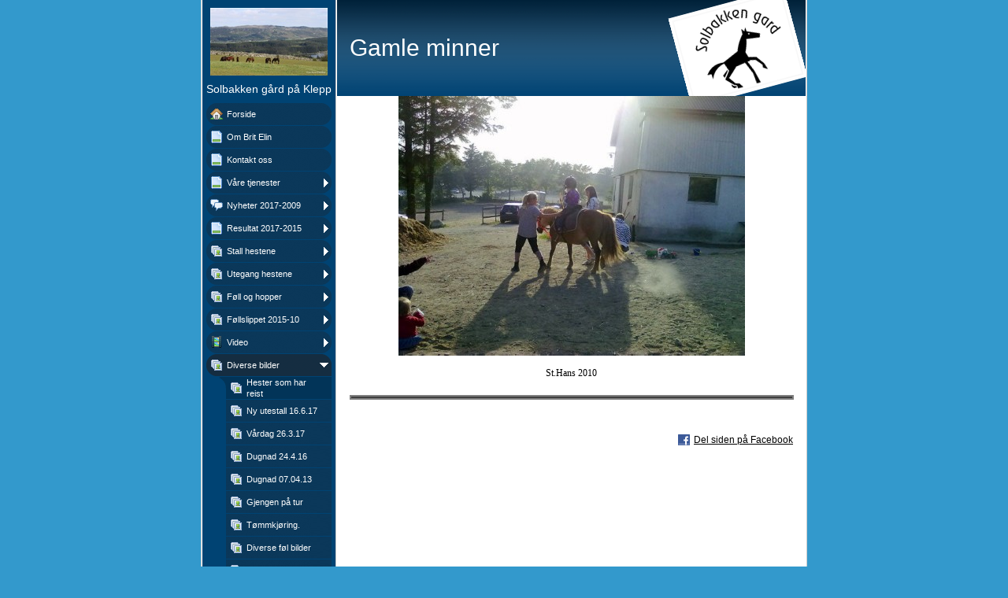

--- FILE ---
content_type: text/html
request_url: http://solbakken-gard.com/26674160_38.html
body_size: 12952
content:

<!DOCTYPE HTML PUBLIC "-//W3C//DTD HTML 4.01 Transitional//EN" "http://www.w3.org/TR/html4/loose.dtd">
<html class="fullHeight" lang="nb-NO" dir="ltr">
	<head>
		<title>Diverse bilder - www.solbakken-gard.com</title>
			<meta http-equiv="content-type" content="text/html;charset=UTF-8">
		<meta http-equiv="Pragma" content="no-cache">
		<meta http-equiv="Expires" content="-1">
		<meta http-equiv="imagetoolbar" content="no">
		
        <link rel="canonical" href="http://www.solbakken-gard.com/26674160?i=36233427">
		
		
        











<link rel="manifest" href="/manifest.json">
<link rel="yandex-tableau-widget" href="/yandex-browser-manifest.json">

		
		<meta content="123hjemmeside.no" property="og:site_name"><meta content="images/i287104489166004435._szw440h440__1.jpg" property="og:image:url"><meta content="1280" property="og:image:width"><meta content="1280" property="og:image:height"><meta content="Diverse bilder - www.solbakken-gard.com" property="og:description">
				<meta name="description" content="Diverse bilder - www.solbakken-gard.com">		

		<link rel="image_src" href="images/i287104489256428478._szt5_.jpg">

		<link rel="stylesheet" type="text/css" media="all" href="css/global.css">
<link rel="stylesheet" type="text/css" media="all" href="CssForwarder_2.css">
<!--[if lt IE 7]>
<link rel="stylesheet" type="text/css" media="all" href="/userpages/pages/CssForwarder.css?location=root&amp;style=stdButton_ie6.css&amp;version=1.1.0" />
<![endif]-->
<link rel="stylesheet" type="text/css" media="all" href="CssForwarder_1.css">
<link rel="stylesheet" type="text/css" media="all" href="CssForwarder_4.css">
<!--[if lt IE 7]>
<link rel="stylesheet" type="text/css" media="all" href="/userpages/pages/CssForwarder.css?location=userpages&amp;style=usermenu_rounded_ie6.css&amp;version=1.1.0" />
<![endif]-->
<!--[if lt IE 8]>
<link rel="stylesheet" type="text/css" media="all" href="/userpages/pages/CssForwarder.css?location=userpages&amp;style=usermenu_ie7.css&amp;version=1.1.0" />
<![endif]-->
<link rel="stylesheet" type="text/css" media="all" href="CssForwarder.css">
<link rel="stylesheet" type="text/css" media="print" href="css/print.css">
<link rel="stylesheet" type="text/css" media="all" href="css/jquery.fancybox-2.1.5.css">
<link rel="stylesheet" type="text/css" media="all" href="css/player.css">
<link rel="stylesheet" type="text/css" media="all" href="DynamicBackground.css">
<link rel="stylesheet" type="text/css" media="all" href="CssForwarder_5.css">
<link rel="stylesheet" type="text/css" media="all" href="usercss.css">
<link rel="stylesheet" type="text/css" media="all" href="css/photoalbum_show.css">
<link rel="stylesheet" type="text/css" media="all" href="css/pagecomments.css">
<!--[if lt IE 7]>
<link rel="stylesheet" type="text/css" media="all" href="/c/css/pagecomments_ie6.css?_v=2ecfc6a1c53ae2bd0b8618296712ca55" />
<![endif]-->
<link rel="stylesheet" type="text/css" media="all" href="CssForwarder_10.css">

		<script type="text/javascript" src="js/jquery-1.6.1.min.js"></script>
<script type="text/javascript" src="js/jquery-migrate-1.2.1.min.js"></script>
<script type="text/javascript" src="js/simplesite.util.browserdetect.js"></script>
<script type="text/javascript" src="js/simplesite.util.email.js"></script>
<script type="text/javascript" src="js/public-1.4.0.js"></script>
<!--[if lt IE 7]>
<script type="text/javascript" src="/css/unitpngfix-1.0.2.jsx"></script>
<![endif]-->
<script type="text/javascript" src="js/userpages_showpage.js"></script>
<script type="text/javascript" src="js/jquery.fancybox.pack-2.1.5.js"></script>
<script type="text/javascript" src="js/photoalbum_show.js"></script>
<script type="text/javascript" src="js/modernizr-custom.js"></script>
<script type="text/javascript" src="js/carouselhelper.js"></script>
<script type="text/javascript" src="js/jssor.slider.min.js"></script>
<script type="text/javascript" src="js/jquery.cycle-2.6.3.js"></script>
<script type="text/javascript" src="js/pagecomments.js"></script>
<script type="text/javascript" src="js/slideShow-1.0.0.js"></script>

		
	</head>
	<body bgcolor="white" topmargin="0" leftmargin="0" marginheight="0" marginwidth="0" onload="InitOnLoad()" class="fullHeight">  
	<form method="post" action="/userPages/pages/ShowPage.aspx" id="Form1" class="fullHeight">
<div class="aspNetHidden">
<input type="hidden" name="__VIEWSTATE" id="__VIEWSTATE" value="/wEPDwUKMTY2NDEzMjMwNA8WBB4LUmVxdWVzdERhdGEyqw4AAQAAAP////[base64]///8vZWxrLmhwLlRlbXBsYXRlSW50ZXJmYWNlTGlicmFyeS5IYW5kbGluZ09wdGlvbnMBAAAAB3ZhbHVlX18AEAQAAAAAAAAAAAAAAADT4CgCAP///////////////[base64]/////w9kAgIPZBYGZg8VAQBkAgEPZBYEZg8VAg5tZW51aXRlbV9ibGFuawBkAgEPFQEMT20gQnJpdCBFbGluZAIDDxYCHwYC/////w9kAgMPZBYGZg8VAQBkAgEPZBYEZg8VAg5tZW51aXRlbV9ibGFuawBkAgEPFQELS29udGFrdCBvc3NkAgMPFgIfBgL/////D2QCBA9kFgZmDxUBAGQCAQ9kFgRmDxUCDm1lbnVpdGVtX2JsYW5rBmNsb3NlZGQCAQ8VARNWJiMyMjk7cmUgdGplbmVzdGVyZAIDDxYCHwYC/////w9kAgUPZBYGZg8VAQBkAgEPZBYEZg8VAg1tZW51aXRlbV9ibG9nBmNsb3NlZGQCAQ8VARFOeWhldGVyIDIwMTctMjAwOWQCAw8WAh8GAv////8PZAIGD2QWBmYPFQEAZAIBD2QWBGYPFQIVbWVudWl0ZW1fc3RhbmRhcmRwYWdlBmNsb3NlZGQCAQ8VARJSZXN1bHRhdCAyMDE3LTIwMTVkAgMPFgIfBgL/////D2QCBw9kFgZmDxUBAGQCAQ9kFgRmDxUCE21lbnVpdGVtX3Bob3RvYWxidW0GY2xvc2VkZAIBDxUBDVN0YWxsIGhlc3RlbmVkAgMPFgIfBgL/////D2QCCA9kFgZmDxUBAGQCAQ9kFgRmDxUCE21lbnVpdGVtX3Bob3RvYWxidW0GY2xvc2VkZAIBDxUBD1V0ZWdhbmcgaGVzdGVuZWQCAw8WAh8GAv////8PZAIJD2QWBmYPFQEAZAIBD2QWBGYPFQITbWVudWl0ZW1fcGhvdG9hbGJ1bQZjbG9zZWRkAgEPFQETRiYjMjQ4O2xsIG9nIGhvcHBlcmQCAw8WAh8GAv////8PZAIKD2QWBmYPFQEAZAIBD2QWBGYPFQITbWVudWl0ZW1fcGhvdG9hbGJ1bQZjbG9zZWRkAgEPFQEYRiYjMjQ4O2xsc2xpcHBldCAyMDE1LTEwZAIDDxYCHwYC/////w9kAgsPZBYGZg8VAQBkAgEPZBYEZg8VAhJtZW51aXRlbV92aWRlb3BhZ2UGY2xvc2VkZAIBDxUBBVZpZGVvZAIDDxYCHwYC/////[base64]////[base64]/[base64]/[base64]/[base64]/[base64]/[base64]/[base64]/[base64]/[base64]/[base64]/[base64]/[base64]/[base64]/[base64]/[base64]/[base64]/[base64]/[base64]/[base64]/[base64]/[base64]/[base64]/[base64]/[base64]/[base64]/[base64]/6w8g==">
</div>

		
		
		
		<div id="wrapper" class="wrapper fullHeight">
			<div class="centerPage fullHeight">
				<table id="centerTable" border="0" cellspacing="0" cellpadding="0" height="100%">
				<tr>
					<td class="fullHeight" valign="top">
						<table width="770" height="100%" border="0" cellspacing="0" cellpadding="0">
							<tr>
								<td id="centerTableContentCell" class="fullHeight" valign="top">
									<table id="centerTableContentTable" width="770" border="0" bgcolor="white" cellspacing="0" cellpadding="0" height="100%">
									<tr>
										<td valign="top" bgcolor="#cccccc" width="1"><img src="images/1x1pix_trans.gif" alt width="1" height="1" border="0"></td>
										<td valign="top" bgcolor="white" width="1"><img src="images/1x1pix_trans.gif" alt width="1" height="1" border="0"></td>
										
<td class="noprint" valign="top" bgcolor="004373" width="169">
<div class="menuPlace user_menu_container ">
		<div id="menutop">
		<img class="cmppicture" style="position: relative; top: 0; left: 0;" name="menu1_menupicture" id="menu1_menupicture" src="images/i287104489172334713._szw149h112_.jpg" border="0" align="top">
		
		<div class="menuTxt oneLineSpace"><span id="menu1_lbTitle">Solbakken g&#229;rd p&#229; Klepp</span></div></div>
		
	<ul>

	<li class="menu_first_item">
<div class="menuitem_frontpage"><a class href="26674141.html"><span class="text_holder"><span>Forside</span></span></a></div>
	
	</li>

	<li class>
<div class="menuitem_blank"><a class href="26674149.html"><span class="text_holder"><span>Om Brit Elin</span></span></a></div>
	
	</li>

	<li class>
<div class="menuitem_blank"><a class href="26674150.html"><span class="text_holder"><span>Kontakt oss</span></span></a></div>
	
	</li>

	<li class>
<div class="menuitem_blank"><a class="closed" href="26674152.html"><span class="text_holder"><span>V&#229;re tjenester</span></span></a></div>
	
	</li>

	<li class>
<div class="menuitem_blog"><a class="closed" href="115888514.html"><span class="text_holder"><span>Nyheter 2017-2009</span></span></a></div>
	
	</li>

	<li class>
<div class="menuitem_standardpage"><a class="closed" href="115888516.html"><span class="text_holder"><span>Resultat 2017-2015</span></span></a></div>
	
	</li>

	<li class>
<div class="menuitem_photoalbum"><a class="closed" href="26674142.html"><span class="text_holder"><span>Stall hestene</span></span></a></div>
	
	</li>

	<li class>
<div class="menuitem_photoalbum"><a class="closed" href="26674156.html"><span class="text_holder"><span>Utegang hestene</span></span></a></div>
	
	</li>

	<li class>
<div class="menuitem_photoalbum"><a class="closed" href="325523412.html"><span class="text_holder"><span>F&#248;ll og hopper</span></span></a></div>
	
	</li>

	<li class>
<div class="menuitem_photoalbum"><a class="closed" href="115888512.html"><span class="text_holder"><span>F&#248;llslippet 2015-10</span></span></a></div>
	
	</li>

	<li class>
<div class="menuitem_videopage"><a class="closed" href="26674148.html"><span class="text_holder"><span>Video</span></span></a></div>
	
	</li>

	<li class=" menu_selected_opened_item">
<div class="menuitem_photoalbum"><a class="opened" href="26674160.html"><span class="text_holder"><span>Diverse bilder</span></span></a></div>
	
		<ul>
		<li class="submenu_first_item">
<div class="menuitem_photoalbum"><a class href="53170817.html"><span class="text_holder"><span>Hester som har reist</span></span></a></div></li><li class>
<div class="menuitem_photoalbum"><a class href="325523411.html"><span class="text_holder"><span>Ny utestall 16.6.17</span></span></a></div></li><li class>
<div class="menuitem_photoalbum"><a class href="325523417.html"><span class="text_holder"><span>V&#229;rdag 26.3.17</span></span></a></div></li><li class>
<div class="menuitem_photoalbum"><a class href="115888525.html"><span class="text_holder"><span>Dugnad 24.4.16</span></span></a></div></li><li class>
<div class="menuitem_photoalbum"><a class href="53170800.html"><span class="text_holder"><span>Dugnad 07.04.13</span></span></a></div></li><li class>
<div class="menuitem_photoalbum"><a class href="33822501.html"><span class="text_holder"><span>Gjengen p&#229; tur</span></span></a></div></li><li class>
<div class="menuitem_photoalbum"><a class href="33822503.html"><span class="text_holder"><span>T&#248;mmkj&#248;ring. </span></span></a></div></li><li class>
<div class="menuitem_photoalbum"><a class href="44306526.html"><span class="text_holder"><span>Diverse f&#248;l bilder </span></span></a></div></li><li class>
<div class="menuitem_photoalbum"><a class href="44306525.html"><span class="text_holder"><span>Sprang trening.</span></span></a></div></li><li class>
<div class="menuitem_photoalbum"><a class href="44306530.html"><span class="text_holder"><span>Byggeaktivitet 2012</span></span></a></div></li><li class>
<div class="menuitem_photoalbum"><a class href="53170803.html"><span class="text_holder"><span>Ny stallbrakke</span></span></a></div></li><li class>
<div class="menuitem_photoalbum"><a class href="67685288.html"><span class="text_holder"><span>Hestebilen</span></span></a></div></li><li class>
<div class="menuitem_photoalbum"><a class href="115888499.html"><span class="text_holder"><span>G&#248;y i sn&#248;</span></span></a></div></li><li class="submenu_last_item">
<div class="menuitem_photoalbum"><a class href="115888500.html"><span class="text_holder"><span>Sundag`s tur</span></span></a></div></li>
		</ul>
		
	</li>

	<li class="menu_last_item">
<div class="menuitem_guestbook"><a class href="26674143.html"><span class="text_holder"><span>Gjestebok</span></span></a></div>
	
	</li>

	</ul>

		


		
		<table>
            <tr align="left"> 
                
              <td align="left">
              
              <style> 
                    .imgbottombanner 
                    {
                        display: block;
                        height: 49px;
                        width: 149px;
                        background-image: url('images/nb-NO_logo-banner-dark.png');
                    }
                </style>
              </td>
            </tr>
		</table>

		

	

	


	</div>
</td>
					
										

<!-- <div id="_ctl0_thumbs">
	 -->

				<!-- hot part start -->
				<td valign="top" bgcolor="#cccccc" width="1"><img src="images/1x1pix_trans_3.gif" alt width="1" height="1" border="0"></td>
				<td valign="top" bgcolor="white" width="1"><img src="images/1x1pix_trans_3.gif" alt width="1" height="1" border="0"></td>


				<td valign="top" class="tmpMain user_content user_content_lightbg ">
				<!-- content start -->
						<div class="tmpMainBox">
						<div class="user_top">
							<div class="div_outer">
								<div id="_ctl0_pnlAlbumHeaderEnableShow" class="div_middle">
		
									<h1 class="div_inner user_title">
										Gamle minner 
									</h1>
								
	</div>
																		
							</div>
							<div class="user_top_bg"></div>
							<div class="user_top_image"></div>
						</div>							
						


								<!-- dont touch start -->
								
	
	

    <table width="100%" border="0" cellspacing="0" cellpadding="0">
      <tr>
        <td align="center">
			<div id="_ctl0_albumSingleImage1_usrSlideShow1_pnlSlide" class="invisible">
		
  <input name="_ctl0:albumSingleImage1:usrSlideShow1:ImagesList" type="hidden" id="_ctl0_albumSingleImage1_usrSlideShow1_ImagesList" class="slideshowlist" value="40746492#*#40719795#*#38876438#*#29854973#*#29854975#*#29854976#*#29854977#*#29854978#*#29854979#*#29854982#*#29854983#*#29854984#*#29854985#*#30063530#*#30063531#*#30063532#*#31218147#*#31218148#*#31218149#*#31218150#*#31218151#*#34759952#*#34759955#*#34925263#*#34925264#*#34925265#*#34940719#*#34940720#*#34940721#*#34980675#*#34980676#*#35188472#*#35757169#*#36132843#*#36132844#*#36132845#*#36233427#*#36233428#*#36233429#*#42376306#*#76770755#*#79406661#*#79406664#*#79406665#*#79406666#*#79406670#*#79406672#*#79406673#*#79406674#*#79406676#*#79406677#*#79406680#*#79406682#*#79406683#*#126656885#*#126656961#*#126657032#*#126657113#*#126657162#*#126657234#*#126657252#*#126657275#*#126657302#*#126657329#*#126657359#*#126657393#*#126657420#*#126657449#*#126657470">
  <input name="_ctl0:albumSingleImage1:usrSlideShow1:SizesList" type="hidden" id="_ctl0_albumSingleImage1_usrSlideShow1_SizesList" class="slideshowsizeslist" value="1280x1058#*#1280x925#*#310x440#*#440x365#*#440x330#*#440x330#*#440x312#*#440x330#*#440x330#*#440x330#*#440x330#*#440x330#*#440x330#*#440x330#*#440x330#*#439x276#*#440x330#*#440x330#*#440x330#*#440x397#*#440x330#*#330x440#*#440x330#*#440x269#*#439x358#*#440x249#*#440x330#*#440x330#*#440x330#*#440x301#*#440x274#*#440x330#*#440x330#*#352x439#*#352x439#*#352x439#*#440x330#*#440x330#*#440x330#*#904x1279#*#1280x766#*#1024x683#*#961x1024#*#500x333#*#768x683#*#1024x768#*#1280x761#*#1280x853#*#1280x853#*#800x554#*#800x610#*#800x547#*#800x580#*#800x649#*#1280x960#*#1280x960#*#1280x960#*#1280x960#*#1280x960#*#1280x960#*#1280x960#*#1280x960#*#1280x960#*#1280x960#*#1280x960#*#1024x768#*#1024x768#*#1280x960#*#1280x960">
  <input name="_ctl0:albumSingleImage1:usrSlideShow1:UrlsList" type="hidden" id="_ctl0_albumSingleImage1_usrSlideShow1_UrlsList" class="slideshowurllist" value="images/i287104489170517500._szw1280h1280_.jpg#*#images/i287104489170490803._szw1280h1280_.jpg#*#images/i287104489168647446._szw440h440_.jpg#*#images/i287104489159625981._szw440h440_.jpg#*#images/i287104489159625983._szw440h440_.jpg#*#images/i287104489159625984._szw440h440_.jpg#*#images/i287104489159625985._szw440h440_.jpg#*#images/i287104489159625986._szw440h440_.jpg#*#images/i287104489159625987._szw440h440_.jpg#*#images/i287104489159625990._szw440h440_.jpg#*#images/i287104489159625991._szw440h440_.jpg#*#images/i287104489159625992._szw440h440_.jpg#*#images/i287104489159625993._szw440h440_.jpg#*#images/i287104489159834538._szw440h440_.jpg#*#images/i287104489159834539._szw440h440_.jpg#*#images/i287104489159834540._szw440h440_.jpg#*#images/i287104489160989155._szw440h440_.jpg#*#images/i287104489160989156._szw440h440_.jpg#*#images/i287104489160989157._szw440h440_.jpg#*#images/i287104489160989158._szw440h440_.jpg#*#images/i287104489160989159._szw440h440_.jpg#*#images/i287104489164530960._szw440h440_.jpg#*#images/i287104489164530963._szw440h440_.jpg#*#images/i287104489164696271._szw440h440_.jpg#*#images/i287104489164696272._szw440h440_.jpg#*#images/i287104489164696273._szw440h440_.jpg#*#images/i287104489164711727._szw440h440_.jpg#*#images/i287104489164711728._szw440h440_.jpg#*#images/i287104489164711729._szw440h440_.jpg#*#images/i287104489164751683._szw440h440_.jpg#*#images/i287104489164751684._szw440h440_.jpg#*#images/i287104489164959480._szw440h440_.jpg#*#images/i287104489165528177._szw440h440_.jpg#*#images/i287104489165903851._szw440h440_.jpg#*#images/i287104489165903852._szw440h440_.jpg#*#images/i287104489165903853._szw440h440_.jpg#*#images/i287104489166004435._szw440h440_.jpg#*#images/i287104489166004436._szw440h440_.jpg#*#images/i287104489166004437._szw440h440_.jpg#*#images/i287104489172147314._szw1280h1280_.jpg#*#images/i287104489206541763._szw1280h1280_.jpg#*#images/i287104489209177669._szw1280h1280_.jpg#*#images/i287104489209177672._szw1280h1280_.jpg#*#images/i287104489209177673._szw1280h1280_.jpg#*#images/i287104489209177674._szw1280h1280_.jpg#*#images/i287104489209177678._szw1280h1280_.jpg#*#images/i287104489209177680._szw1280h1280_.jpg#*#images/i287104489209177681._szw1280h1280_.jpg#*#images/i287104489209177682._szw1280h1280_.jpg#*#images/i287104489209177684._szw1280h1280_.jpg#*#images/i287104489209177685._szw1280h1280_.jpg#*#images/i287104489209177688._szw1280h1280_.jpg#*#images/i287104489209177690._szw1280h1280_.jpg#*#images/i287104489209177691._szw1280h1280_.jpg#*#images/i287104489256427893._szw1280h1280_.jpg#*#images/i287104489256427969._szw1280h1280_.jpg#*#images/i287104489256428040._szw1280h1280_.jpg#*#images/i287104489256428121._szw1280h1280_.jpg#*#images/i287104489256428170._szw1280h1280_.jpg#*#images/i287104489256428242._szw1280h1280_.jpg#*#images/i287104489256428260._szw1280h1280_.jpg#*#images/i287104489256428283._szw1280h1280_.jpg#*#images/i287104489256428310._szw1280h1280_.jpg#*#images/i287104489256428337._szw1280h1280_.jpg#*#images/i287104489256428367._szw1280h1280_.jpg#*#images/i287104489256428401._szw1280h1280_.jpg#*#images/i287104489256428428._szw1280h1280_.jpg#*#images/i287104489256428457._szw1280h1280_.jpg#*#images/i287104489256428478._szw1280h1280_.jpg">
  <input name="_ctl0:albumSingleImage1:usrSlideShow1:TitlesList" type="hidden" id="_ctl0_albumSingleImage1_usrSlideShow1_TitlesList" class="slideshowtitleslist" value="#*#Synne p&amp;#229; Forus 22.02.11#*##*##*##*##*##*##*#Marcan Photo og Brit Elin Hadland#*##*#Barnehagen#*##*#Ts Faksen #*##*##*##*#No Pay  L.A#*#Ts Faksen#*##*##*##*#Synne og Love#*#Ingrid og Love#*#Solbakkens Knut#*#Solbakkens Knut#*##*#Barnehagen#*#Barnehagen#*#Barnehagen#*#Ann&amp;#39;s Jets T. i pr&amp;#248;vel&amp;#248;pet p&amp;#229; Forus 13.04.10. Godkjent p&amp;#229; km. tid 21.5#*#Ann&amp;#39;s Jets og Brit Elin etter pr&amp;#248;vel&amp;#248;pet 13.04.10#*#Grilling 24.04.10#*#Ruben og Chilli, p&amp;#229; S&amp;#248;rlandet 23.05.10#*#Hingste Bite p&amp;#229; Kyllingstad#*#Hingsta beite p&amp;#229; kyllingstad#*#Hingsta beite p&amp;#229; kyllingstad#*#St.Hans 2010#*#St.Hans 2010#*#St.Hans 2010#*##*#Seierskaken etter 2x2 seirer av Lucky Coral og Solbakkens Knut, 18.08.13 i stallbua p&amp;#229; Solbakken gard#*##*##*##*##*##*#Wilma Leggrowbach#*#Wilma Leggrowbach#*#Wilma Leggrowbach#*##*##*##*##*##*#Malin p&amp;#229; lisens kurs med Trollmannen#*#Sina og Stanly p&amp;#229; hestenes dag#*#Synne og Qalle Roll p&amp;#229; hestenes dag#*#Dyr&amp;#248;yfot og Synn&amp;#248;ve#*#Solbakkens Knut#*##*##*##*#Malin i pr&amp;#248;vel&amp;#248;pet#*##*##*#Biffen &amp;#216;.K#*##*#Trollmannen og Dyr&amp;#248;yfot#*#Kap Tilly og Trollmannen">
  <input name="_ctl0:albumSingleImage1:usrSlideShow1:CurrentImage" type="hidden" id="_ctl0_albumSingleImage1_usrSlideShow1_CurrentImage" class="slideshowcurrentimage" value="36233427">
  <input name="_ctl0:albumSingleImage1:usrSlideShow1:Delimiter" type="hidden" id="_ctl0_albumSingleImage1_usrSlideShow1_Delimiter" class="slideshowdelimiter" value="#*#">

	</div>

<div id="_ctl0_albumSingleImage1_usrSlideShow1_pnlNewSlideShow" class="pnlNewSlideShow">
		
	<div id="slideshowContainer" class="slideshowContainer"></div>
	<div id="imageDescription" class="imageDescription"></div>

	</div>



<div id="allBubbles">
   
      
      
    
      
      
    
      
      
    
      
      
    
      
      
    
      
      
    
      
      
    
      
      
    
      
      
    
      
      
    
      
      
    
      
      
    
      
      
    
      
      
    
      
      
    
      
      
    
      
      
    
      
      
    
      
      
    
      
      
    
      
      
    
      
      
    
      
      
    
      
      
    
      
      
    
      
      
    
      
      
    
      
      
    
      
      
    
      
      
    
      
      
    
      
      
    
      
      
    
      
      
    
      
      
    
      
      
    
      
      
    
      
      
    
      
      
    
      
      
    
      
      
    
      
      
    
      
      
    
      
      
    
      
      
    
      
      
    
      
      
    
      
      
    
      
      
    
      
      
    
      
      
    
      
      
    
      
      
    
      
      
    
      
      
    
      
      
    
      
      
    
      
      
    
      
      
    
      
      
    
      
      
    
      
      
    
      
      
    
      
      
    
      
      
    
      
      
    
      
      
    
      
      
    
      
      
     
</div>

        </td>
      </tr>     
    </table>   


                                 
								<!-- dont touch end -->
							<div class="user_divider_box"><div class="user_divider"></div></div>
							

<!-- comments box -->

<a id="_ctl0__ctl0_lnkCommentAnchor" name="comments"></a>
<div class="userpages_comments_container">
	<div class="like_share_page">
		
		
		    <span class="share_link"><a href="userpages/pages/controls/#" id="_ctl0__ctl0_htmShareThisOn">Del siden p&#229; Facebook</a></span>
		
		<div class="clear_float"></div>
	</div>

</div>
<input name="_ctl0:_ctl0:htmPostUrl" type="hidden" id="_ctl0__ctl0_htmPostUrl" class="post_url">
<input name="_ctl0:_ctl0:htmPageId" type="hidden" id="_ctl0__ctl0_htmPageId" class="page_id">
<input name="_ctl0:_ctl0:htmPageItemId" type="hidden" id="_ctl0__ctl0_htmPageItemId" class="page_item_id">
<input name="_ctl0:_ctl0:htmCommentsShape" type="hidden" id="_ctl0__ctl0_htmCommentsShape" class="comments_shape">
<input name="_ctl0:_ctl0:hidCbFailMessage" type="hidden" id="_ctl0__ctl0_hidCbFailMessage" class="callbackfailure" value="Dessverre har det oppstått en teknisk feil. Prøv gjerne igjen senere.">
<!-- comments box end -->
							</div>
					
				<!-- content end -->
				</td><td valign="top" bgcolor="white" width="1"></td>
				<td valign="top" bgcolor="#cccccc" width="1"><img src="images/1x1pix_trans_3.gif" alt width="1" height="1" border="0"></td>
<!-- 
</div> -->
<!--  -->


									</tr>
									</table>
								</td>
								<td align="center" valign="top" height="100%" width="1">
									
								</td>
							</tr>
						</table>
					</td>
				</tr>
				</table>
			</div>
			<div class="bannerPosition" id="bannerPos">
				<table width="169" height="100%" border="0" cellspacing="0" cellpadding="0">
					<tr>
						<td align="center" valign="top">
							
						</td>
					</tr>
				</table>
			</div>	
		</div>
		
		
		
		
	
<div class="aspNetHidden">

	<input type="hidden" name="__VIEWSTATEGENERATOR" id="__VIEWSTATEGENERATOR" value="A78E5B41">
	<input type="hidden" name="__EVENTVALIDATION" id="__EVENTVALIDATION" value="/wEdAAzrdommE4LkHpsNtwKqH+NmgTHzJtvKA/rZXocAF7njCf0KX8xJ+rt8qGqngqbMrB38NpGaN5XlCn5JMqstv/EVLVEnapAONDPoUraf6Kc4Q2ozJDTRs2K/h0EnMSFPRaBvHdQE/JsW1m0tw5mPUovXrbeQdJdC6ShGGui8+vyhhS84cHt2CrtFxSb1pOw7mi27rCo++2QZIP+LHjL66Hj90nXNSgXPSKAsL6H6J49OTuwW9JoI40v425D/l6t4g6+GazXoSODhBfcFHY5xKkYkOH24ZQ==">
</div></form>
	
	<script type="text/javascript" src="js/webshopHideMenuItems.js"></script></body>
</html>
